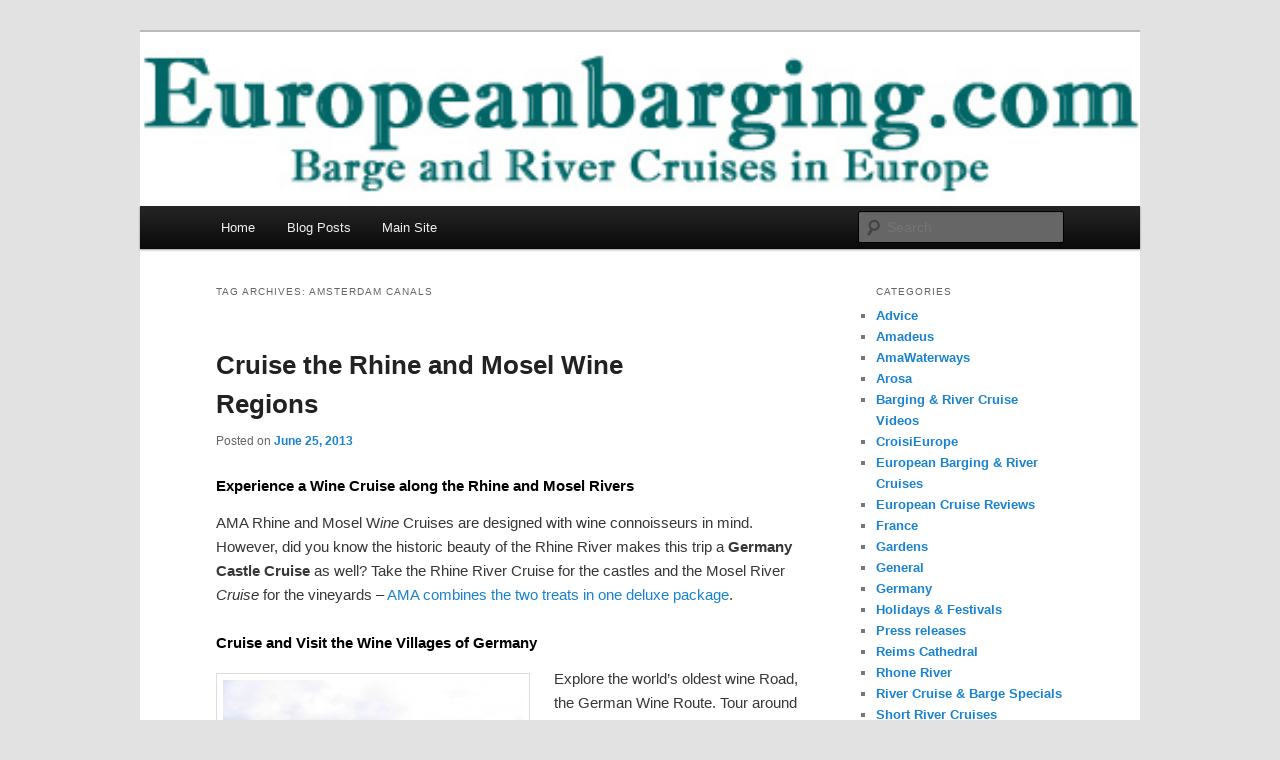

--- FILE ---
content_type: text/html; charset=UTF-8
request_url: https://www.europeanbarging.com/river-cruise_blog/tag/amsterdam-canals/
body_size: 12514
content:
<!DOCTYPE html>
<html dir="ltr" lang="en-US" prefix="og: https://ogp.me/ns#">
<head>
<meta charset="UTF-8" />
<meta name="viewport" content="width=device-width, initial-scale=1.0" />
<title>
Amsterdam Canals | European Barging BlogEuropean Barging Blog	</title>
<link rel="profile" href="https://gmpg.org/xfn/11" />
<link rel="stylesheet" type="text/css" media="all" href="https://www.europeanbarging.com/river-cruise_blog/wp-content/themes/twentyeleven/style.css?ver=20251202" />
<link rel="pingback" href="https://www.europeanbarging.com/river-cruise_blog/xmlrpc.php">

		<!-- All in One SEO 4.9.2 - aioseo.com -->
	<meta name="robots" content="max-image-preview:large" />
	<meta name="google-site-verification" content="google91bb240a0bbe6440.html" />
	<link rel="canonical" href="https://www.europeanbarging.com/river-cruise_blog/tag/amsterdam-canals/" />
	<meta name="generator" content="All in One SEO (AIOSEO) 4.9.2" />
		<script type="application/ld+json" class="aioseo-schema">
			{"@context":"https:\/\/schema.org","@graph":[{"@type":"BreadcrumbList","@id":"https:\/\/www.europeanbarging.com\/river-cruise_blog\/tag\/amsterdam-canals\/#breadcrumblist","itemListElement":[{"@type":"ListItem","@id":"https:\/\/www.europeanbarging.com\/river-cruise_blog#listItem","position":1,"name":"Home","item":"https:\/\/www.europeanbarging.com\/river-cruise_blog","nextItem":{"@type":"ListItem","@id":"https:\/\/www.europeanbarging.com\/river-cruise_blog\/tag\/amsterdam-canals\/#listItem","name":"Amsterdam Canals"}},{"@type":"ListItem","@id":"https:\/\/www.europeanbarging.com\/river-cruise_blog\/tag\/amsterdam-canals\/#listItem","position":2,"name":"Amsterdam Canals","previousItem":{"@type":"ListItem","@id":"https:\/\/www.europeanbarging.com\/river-cruise_blog#listItem","name":"Home"}}]},{"@type":"CollectionPage","@id":"https:\/\/www.europeanbarging.com\/river-cruise_blog\/tag\/amsterdam-canals\/#collectionpage","url":"https:\/\/www.europeanbarging.com\/river-cruise_blog\/tag\/amsterdam-canals\/","name":"Amsterdam Canals | European Barging Blog","inLanguage":"en-US","isPartOf":{"@id":"https:\/\/www.europeanbarging.com\/river-cruise_blog\/#website"},"breadcrumb":{"@id":"https:\/\/www.europeanbarging.com\/river-cruise_blog\/tag\/amsterdam-canals\/#breadcrumblist"}},{"@type":"Organization","@id":"https:\/\/www.europeanbarging.com\/river-cruise_blog\/#organization","name":"Europeanbarging","description":"Barge and River Cruises in Europe","url":"https:\/\/www.europeanbarging.com\/river-cruise_blog\/","telephone":"+17132406753","logo":{"@type":"ImageObject","url":"https:\/\/www.europeanbarging.com\/river-cruise_blog\/wp-content\/uploads\/2012\/09\/copy-european-barging1.jpg","@id":"https:\/\/www.europeanbarging.com\/river-cruise_blog\/tag\/amsterdam-canals\/#organizationLogo","width":460,"height":80},"image":{"@id":"https:\/\/www.europeanbarging.com\/river-cruise_blog\/tag\/amsterdam-canals\/#organizationLogo"},"sameAs":["https:\/\/www.facebook.com\/EuropeRiverCruisesandBarging","https:\/\/twitter.com\/europeanbarging","https:\/\/www.youtube.com\/user\/europeanbargingvideo"]},{"@type":"WebSite","@id":"https:\/\/www.europeanbarging.com\/river-cruise_blog\/#website","url":"https:\/\/www.europeanbarging.com\/river-cruise_blog\/","name":"European Barging Blog","description":"Barge and River Cruises in Europe","inLanguage":"en-US","publisher":{"@id":"https:\/\/www.europeanbarging.com\/river-cruise_blog\/#organization"}}]}
		</script>
		<!-- All in One SEO -->

<link rel="alternate" type="application/rss+xml" title="European Barging Blog &raquo; Feed" href="https://www.europeanbarging.com/river-cruise_blog/feed/" />
<link rel="alternate" type="application/rss+xml" title="European Barging Blog &raquo; Amsterdam Canals Tag Feed" href="https://www.europeanbarging.com/river-cruise_blog/tag/amsterdam-canals/feed/" />
		<!-- This site uses the Google Analytics by MonsterInsights plugin v9.11.1 - Using Analytics tracking - https://www.monsterinsights.com/ -->
							<script src="//www.googletagmanager.com/gtag/js?id=G-NHJNNX0Y6G"  data-cfasync="false" data-wpfc-render="false" type="text/javascript" async></script>
			<script data-cfasync="false" data-wpfc-render="false" type="text/javascript">
				var mi_version = '9.11.1';
				var mi_track_user = true;
				var mi_no_track_reason = '';
								var MonsterInsightsDefaultLocations = {"page_location":"https:\/\/www.europeanbarging.com\/river-cruise_blog\/tag\/amsterdam-canals\/"};
								if ( typeof MonsterInsightsPrivacyGuardFilter === 'function' ) {
					var MonsterInsightsLocations = (typeof MonsterInsightsExcludeQuery === 'object') ? MonsterInsightsPrivacyGuardFilter( MonsterInsightsExcludeQuery ) : MonsterInsightsPrivacyGuardFilter( MonsterInsightsDefaultLocations );
				} else {
					var MonsterInsightsLocations = (typeof MonsterInsightsExcludeQuery === 'object') ? MonsterInsightsExcludeQuery : MonsterInsightsDefaultLocations;
				}

								var disableStrs = [
										'ga-disable-G-NHJNNX0Y6G',
									];

				/* Function to detect opted out users */
				function __gtagTrackerIsOptedOut() {
					for (var index = 0; index < disableStrs.length; index++) {
						if (document.cookie.indexOf(disableStrs[index] + '=true') > -1) {
							return true;
						}
					}

					return false;
				}

				/* Disable tracking if the opt-out cookie exists. */
				if (__gtagTrackerIsOptedOut()) {
					for (var index = 0; index < disableStrs.length; index++) {
						window[disableStrs[index]] = true;
					}
				}

				/* Opt-out function */
				function __gtagTrackerOptout() {
					for (var index = 0; index < disableStrs.length; index++) {
						document.cookie = disableStrs[index] + '=true; expires=Thu, 31 Dec 2099 23:59:59 UTC; path=/';
						window[disableStrs[index]] = true;
					}
				}

				if ('undefined' === typeof gaOptout) {
					function gaOptout() {
						__gtagTrackerOptout();
					}
				}
								window.dataLayer = window.dataLayer || [];

				window.MonsterInsightsDualTracker = {
					helpers: {},
					trackers: {},
				};
				if (mi_track_user) {
					function __gtagDataLayer() {
						dataLayer.push(arguments);
					}

					function __gtagTracker(type, name, parameters) {
						if (!parameters) {
							parameters = {};
						}

						if (parameters.send_to) {
							__gtagDataLayer.apply(null, arguments);
							return;
						}

						if (type === 'event') {
														parameters.send_to = monsterinsights_frontend.v4_id;
							var hookName = name;
							if (typeof parameters['event_category'] !== 'undefined') {
								hookName = parameters['event_category'] + ':' + name;
							}

							if (typeof MonsterInsightsDualTracker.trackers[hookName] !== 'undefined') {
								MonsterInsightsDualTracker.trackers[hookName](parameters);
							} else {
								__gtagDataLayer('event', name, parameters);
							}
							
						} else {
							__gtagDataLayer.apply(null, arguments);
						}
					}

					__gtagTracker('js', new Date());
					__gtagTracker('set', {
						'developer_id.dZGIzZG': true,
											});
					if ( MonsterInsightsLocations.page_location ) {
						__gtagTracker('set', MonsterInsightsLocations);
					}
										__gtagTracker('config', 'G-NHJNNX0Y6G', {"forceSSL":"true","link_attribution":"true"} );
										window.gtag = __gtagTracker;										(function () {
						/* https://developers.google.com/analytics/devguides/collection/analyticsjs/ */
						/* ga and __gaTracker compatibility shim. */
						var noopfn = function () {
							return null;
						};
						var newtracker = function () {
							return new Tracker();
						};
						var Tracker = function () {
							return null;
						};
						var p = Tracker.prototype;
						p.get = noopfn;
						p.set = noopfn;
						p.send = function () {
							var args = Array.prototype.slice.call(arguments);
							args.unshift('send');
							__gaTracker.apply(null, args);
						};
						var __gaTracker = function () {
							var len = arguments.length;
							if (len === 0) {
								return;
							}
							var f = arguments[len - 1];
							if (typeof f !== 'object' || f === null || typeof f.hitCallback !== 'function') {
								if ('send' === arguments[0]) {
									var hitConverted, hitObject = false, action;
									if ('event' === arguments[1]) {
										if ('undefined' !== typeof arguments[3]) {
											hitObject = {
												'eventAction': arguments[3],
												'eventCategory': arguments[2],
												'eventLabel': arguments[4],
												'value': arguments[5] ? arguments[5] : 1,
											}
										}
									}
									if ('pageview' === arguments[1]) {
										if ('undefined' !== typeof arguments[2]) {
											hitObject = {
												'eventAction': 'page_view',
												'page_path': arguments[2],
											}
										}
									}
									if (typeof arguments[2] === 'object') {
										hitObject = arguments[2];
									}
									if (typeof arguments[5] === 'object') {
										Object.assign(hitObject, arguments[5]);
									}
									if ('undefined' !== typeof arguments[1].hitType) {
										hitObject = arguments[1];
										if ('pageview' === hitObject.hitType) {
											hitObject.eventAction = 'page_view';
										}
									}
									if (hitObject) {
										action = 'timing' === arguments[1].hitType ? 'timing_complete' : hitObject.eventAction;
										hitConverted = mapArgs(hitObject);
										__gtagTracker('event', action, hitConverted);
									}
								}
								return;
							}

							function mapArgs(args) {
								var arg, hit = {};
								var gaMap = {
									'eventCategory': 'event_category',
									'eventAction': 'event_action',
									'eventLabel': 'event_label',
									'eventValue': 'event_value',
									'nonInteraction': 'non_interaction',
									'timingCategory': 'event_category',
									'timingVar': 'name',
									'timingValue': 'value',
									'timingLabel': 'event_label',
									'page': 'page_path',
									'location': 'page_location',
									'title': 'page_title',
									'referrer' : 'page_referrer',
								};
								for (arg in args) {
																		if (!(!args.hasOwnProperty(arg) || !gaMap.hasOwnProperty(arg))) {
										hit[gaMap[arg]] = args[arg];
									} else {
										hit[arg] = args[arg];
									}
								}
								return hit;
							}

							try {
								f.hitCallback();
							} catch (ex) {
							}
						};
						__gaTracker.create = newtracker;
						__gaTracker.getByName = newtracker;
						__gaTracker.getAll = function () {
							return [];
						};
						__gaTracker.remove = noopfn;
						__gaTracker.loaded = true;
						window['__gaTracker'] = __gaTracker;
					})();
									} else {
										console.log("");
					(function () {
						function __gtagTracker() {
							return null;
						}

						window['__gtagTracker'] = __gtagTracker;
						window['gtag'] = __gtagTracker;
					})();
									}
			</script>
							<!-- / Google Analytics by MonsterInsights -->
		<style id='wp-img-auto-sizes-contain-inline-css' type='text/css'>
img:is([sizes=auto i],[sizes^="auto," i]){contain-intrinsic-size:3000px 1500px}
/*# sourceURL=wp-img-auto-sizes-contain-inline-css */
</style>
<style id='wp-emoji-styles-inline-css' type='text/css'>

	img.wp-smiley, img.emoji {
		display: inline !important;
		border: none !important;
		box-shadow: none !important;
		height: 1em !important;
		width: 1em !important;
		margin: 0 0.07em !important;
		vertical-align: -0.1em !important;
		background: none !important;
		padding: 0 !important;
	}
/*# sourceURL=wp-emoji-styles-inline-css */
</style>
<style id='wp-block-library-inline-css' type='text/css'>
:root{--wp-block-synced-color:#7a00df;--wp-block-synced-color--rgb:122,0,223;--wp-bound-block-color:var(--wp-block-synced-color);--wp-editor-canvas-background:#ddd;--wp-admin-theme-color:#007cba;--wp-admin-theme-color--rgb:0,124,186;--wp-admin-theme-color-darker-10:#006ba1;--wp-admin-theme-color-darker-10--rgb:0,107,160.5;--wp-admin-theme-color-darker-20:#005a87;--wp-admin-theme-color-darker-20--rgb:0,90,135;--wp-admin-border-width-focus:2px}@media (min-resolution:192dpi){:root{--wp-admin-border-width-focus:1.5px}}.wp-element-button{cursor:pointer}:root .has-very-light-gray-background-color{background-color:#eee}:root .has-very-dark-gray-background-color{background-color:#313131}:root .has-very-light-gray-color{color:#eee}:root .has-very-dark-gray-color{color:#313131}:root .has-vivid-green-cyan-to-vivid-cyan-blue-gradient-background{background:linear-gradient(135deg,#00d084,#0693e3)}:root .has-purple-crush-gradient-background{background:linear-gradient(135deg,#34e2e4,#4721fb 50%,#ab1dfe)}:root .has-hazy-dawn-gradient-background{background:linear-gradient(135deg,#faaca8,#dad0ec)}:root .has-subdued-olive-gradient-background{background:linear-gradient(135deg,#fafae1,#67a671)}:root .has-atomic-cream-gradient-background{background:linear-gradient(135deg,#fdd79a,#004a59)}:root .has-nightshade-gradient-background{background:linear-gradient(135deg,#330968,#31cdcf)}:root .has-midnight-gradient-background{background:linear-gradient(135deg,#020381,#2874fc)}:root{--wp--preset--font-size--normal:16px;--wp--preset--font-size--huge:42px}.has-regular-font-size{font-size:1em}.has-larger-font-size{font-size:2.625em}.has-normal-font-size{font-size:var(--wp--preset--font-size--normal)}.has-huge-font-size{font-size:var(--wp--preset--font-size--huge)}.has-text-align-center{text-align:center}.has-text-align-left{text-align:left}.has-text-align-right{text-align:right}.has-fit-text{white-space:nowrap!important}#end-resizable-editor-section{display:none}.aligncenter{clear:both}.items-justified-left{justify-content:flex-start}.items-justified-center{justify-content:center}.items-justified-right{justify-content:flex-end}.items-justified-space-between{justify-content:space-between}.screen-reader-text{border:0;clip-path:inset(50%);height:1px;margin:-1px;overflow:hidden;padding:0;position:absolute;width:1px;word-wrap:normal!important}.screen-reader-text:focus{background-color:#ddd;clip-path:none;color:#444;display:block;font-size:1em;height:auto;left:5px;line-height:normal;padding:15px 23px 14px;text-decoration:none;top:5px;width:auto;z-index:100000}html :where(.has-border-color){border-style:solid}html :where([style*=border-top-color]){border-top-style:solid}html :where([style*=border-right-color]){border-right-style:solid}html :where([style*=border-bottom-color]){border-bottom-style:solid}html :where([style*=border-left-color]){border-left-style:solid}html :where([style*=border-width]){border-style:solid}html :where([style*=border-top-width]){border-top-style:solid}html :where([style*=border-right-width]){border-right-style:solid}html :where([style*=border-bottom-width]){border-bottom-style:solid}html :where([style*=border-left-width]){border-left-style:solid}html :where(img[class*=wp-image-]){height:auto;max-width:100%}:where(figure){margin:0 0 1em}html :where(.is-position-sticky){--wp-admin--admin-bar--position-offset:var(--wp-admin--admin-bar--height,0px)}@media screen and (max-width:600px){html :where(.is-position-sticky){--wp-admin--admin-bar--position-offset:0px}}

/*# sourceURL=wp-block-library-inline-css */
</style><style id='global-styles-inline-css' type='text/css'>
:root{--wp--preset--aspect-ratio--square: 1;--wp--preset--aspect-ratio--4-3: 4/3;--wp--preset--aspect-ratio--3-4: 3/4;--wp--preset--aspect-ratio--3-2: 3/2;--wp--preset--aspect-ratio--2-3: 2/3;--wp--preset--aspect-ratio--16-9: 16/9;--wp--preset--aspect-ratio--9-16: 9/16;--wp--preset--color--black: #000;--wp--preset--color--cyan-bluish-gray: #abb8c3;--wp--preset--color--white: #fff;--wp--preset--color--pale-pink: #f78da7;--wp--preset--color--vivid-red: #cf2e2e;--wp--preset--color--luminous-vivid-orange: #ff6900;--wp--preset--color--luminous-vivid-amber: #fcb900;--wp--preset--color--light-green-cyan: #7bdcb5;--wp--preset--color--vivid-green-cyan: #00d084;--wp--preset--color--pale-cyan-blue: #8ed1fc;--wp--preset--color--vivid-cyan-blue: #0693e3;--wp--preset--color--vivid-purple: #9b51e0;--wp--preset--color--blue: #1982d1;--wp--preset--color--dark-gray: #373737;--wp--preset--color--medium-gray: #666;--wp--preset--color--light-gray: #e2e2e2;--wp--preset--gradient--vivid-cyan-blue-to-vivid-purple: linear-gradient(135deg,rgb(6,147,227) 0%,rgb(155,81,224) 100%);--wp--preset--gradient--light-green-cyan-to-vivid-green-cyan: linear-gradient(135deg,rgb(122,220,180) 0%,rgb(0,208,130) 100%);--wp--preset--gradient--luminous-vivid-amber-to-luminous-vivid-orange: linear-gradient(135deg,rgb(252,185,0) 0%,rgb(255,105,0) 100%);--wp--preset--gradient--luminous-vivid-orange-to-vivid-red: linear-gradient(135deg,rgb(255,105,0) 0%,rgb(207,46,46) 100%);--wp--preset--gradient--very-light-gray-to-cyan-bluish-gray: linear-gradient(135deg,rgb(238,238,238) 0%,rgb(169,184,195) 100%);--wp--preset--gradient--cool-to-warm-spectrum: linear-gradient(135deg,rgb(74,234,220) 0%,rgb(151,120,209) 20%,rgb(207,42,186) 40%,rgb(238,44,130) 60%,rgb(251,105,98) 80%,rgb(254,248,76) 100%);--wp--preset--gradient--blush-light-purple: linear-gradient(135deg,rgb(255,206,236) 0%,rgb(152,150,240) 100%);--wp--preset--gradient--blush-bordeaux: linear-gradient(135deg,rgb(254,205,165) 0%,rgb(254,45,45) 50%,rgb(107,0,62) 100%);--wp--preset--gradient--luminous-dusk: linear-gradient(135deg,rgb(255,203,112) 0%,rgb(199,81,192) 50%,rgb(65,88,208) 100%);--wp--preset--gradient--pale-ocean: linear-gradient(135deg,rgb(255,245,203) 0%,rgb(182,227,212) 50%,rgb(51,167,181) 100%);--wp--preset--gradient--electric-grass: linear-gradient(135deg,rgb(202,248,128) 0%,rgb(113,206,126) 100%);--wp--preset--gradient--midnight: linear-gradient(135deg,rgb(2,3,129) 0%,rgb(40,116,252) 100%);--wp--preset--font-size--small: 13px;--wp--preset--font-size--medium: 20px;--wp--preset--font-size--large: 36px;--wp--preset--font-size--x-large: 42px;--wp--preset--spacing--20: 0.44rem;--wp--preset--spacing--30: 0.67rem;--wp--preset--spacing--40: 1rem;--wp--preset--spacing--50: 1.5rem;--wp--preset--spacing--60: 2.25rem;--wp--preset--spacing--70: 3.38rem;--wp--preset--spacing--80: 5.06rem;--wp--preset--shadow--natural: 6px 6px 9px rgba(0, 0, 0, 0.2);--wp--preset--shadow--deep: 12px 12px 50px rgba(0, 0, 0, 0.4);--wp--preset--shadow--sharp: 6px 6px 0px rgba(0, 0, 0, 0.2);--wp--preset--shadow--outlined: 6px 6px 0px -3px rgb(255, 255, 255), 6px 6px rgb(0, 0, 0);--wp--preset--shadow--crisp: 6px 6px 0px rgb(0, 0, 0);}:where(.is-layout-flex){gap: 0.5em;}:where(.is-layout-grid){gap: 0.5em;}body .is-layout-flex{display: flex;}.is-layout-flex{flex-wrap: wrap;align-items: center;}.is-layout-flex > :is(*, div){margin: 0;}body .is-layout-grid{display: grid;}.is-layout-grid > :is(*, div){margin: 0;}:where(.wp-block-columns.is-layout-flex){gap: 2em;}:where(.wp-block-columns.is-layout-grid){gap: 2em;}:where(.wp-block-post-template.is-layout-flex){gap: 1.25em;}:where(.wp-block-post-template.is-layout-grid){gap: 1.25em;}.has-black-color{color: var(--wp--preset--color--black) !important;}.has-cyan-bluish-gray-color{color: var(--wp--preset--color--cyan-bluish-gray) !important;}.has-white-color{color: var(--wp--preset--color--white) !important;}.has-pale-pink-color{color: var(--wp--preset--color--pale-pink) !important;}.has-vivid-red-color{color: var(--wp--preset--color--vivid-red) !important;}.has-luminous-vivid-orange-color{color: var(--wp--preset--color--luminous-vivid-orange) !important;}.has-luminous-vivid-amber-color{color: var(--wp--preset--color--luminous-vivid-amber) !important;}.has-light-green-cyan-color{color: var(--wp--preset--color--light-green-cyan) !important;}.has-vivid-green-cyan-color{color: var(--wp--preset--color--vivid-green-cyan) !important;}.has-pale-cyan-blue-color{color: var(--wp--preset--color--pale-cyan-blue) !important;}.has-vivid-cyan-blue-color{color: var(--wp--preset--color--vivid-cyan-blue) !important;}.has-vivid-purple-color{color: var(--wp--preset--color--vivid-purple) !important;}.has-black-background-color{background-color: var(--wp--preset--color--black) !important;}.has-cyan-bluish-gray-background-color{background-color: var(--wp--preset--color--cyan-bluish-gray) !important;}.has-white-background-color{background-color: var(--wp--preset--color--white) !important;}.has-pale-pink-background-color{background-color: var(--wp--preset--color--pale-pink) !important;}.has-vivid-red-background-color{background-color: var(--wp--preset--color--vivid-red) !important;}.has-luminous-vivid-orange-background-color{background-color: var(--wp--preset--color--luminous-vivid-orange) !important;}.has-luminous-vivid-amber-background-color{background-color: var(--wp--preset--color--luminous-vivid-amber) !important;}.has-light-green-cyan-background-color{background-color: var(--wp--preset--color--light-green-cyan) !important;}.has-vivid-green-cyan-background-color{background-color: var(--wp--preset--color--vivid-green-cyan) !important;}.has-pale-cyan-blue-background-color{background-color: var(--wp--preset--color--pale-cyan-blue) !important;}.has-vivid-cyan-blue-background-color{background-color: var(--wp--preset--color--vivid-cyan-blue) !important;}.has-vivid-purple-background-color{background-color: var(--wp--preset--color--vivid-purple) !important;}.has-black-border-color{border-color: var(--wp--preset--color--black) !important;}.has-cyan-bluish-gray-border-color{border-color: var(--wp--preset--color--cyan-bluish-gray) !important;}.has-white-border-color{border-color: var(--wp--preset--color--white) !important;}.has-pale-pink-border-color{border-color: var(--wp--preset--color--pale-pink) !important;}.has-vivid-red-border-color{border-color: var(--wp--preset--color--vivid-red) !important;}.has-luminous-vivid-orange-border-color{border-color: var(--wp--preset--color--luminous-vivid-orange) !important;}.has-luminous-vivid-amber-border-color{border-color: var(--wp--preset--color--luminous-vivid-amber) !important;}.has-light-green-cyan-border-color{border-color: var(--wp--preset--color--light-green-cyan) !important;}.has-vivid-green-cyan-border-color{border-color: var(--wp--preset--color--vivid-green-cyan) !important;}.has-pale-cyan-blue-border-color{border-color: var(--wp--preset--color--pale-cyan-blue) !important;}.has-vivid-cyan-blue-border-color{border-color: var(--wp--preset--color--vivid-cyan-blue) !important;}.has-vivid-purple-border-color{border-color: var(--wp--preset--color--vivid-purple) !important;}.has-vivid-cyan-blue-to-vivid-purple-gradient-background{background: var(--wp--preset--gradient--vivid-cyan-blue-to-vivid-purple) !important;}.has-light-green-cyan-to-vivid-green-cyan-gradient-background{background: var(--wp--preset--gradient--light-green-cyan-to-vivid-green-cyan) !important;}.has-luminous-vivid-amber-to-luminous-vivid-orange-gradient-background{background: var(--wp--preset--gradient--luminous-vivid-amber-to-luminous-vivid-orange) !important;}.has-luminous-vivid-orange-to-vivid-red-gradient-background{background: var(--wp--preset--gradient--luminous-vivid-orange-to-vivid-red) !important;}.has-very-light-gray-to-cyan-bluish-gray-gradient-background{background: var(--wp--preset--gradient--very-light-gray-to-cyan-bluish-gray) !important;}.has-cool-to-warm-spectrum-gradient-background{background: var(--wp--preset--gradient--cool-to-warm-spectrum) !important;}.has-blush-light-purple-gradient-background{background: var(--wp--preset--gradient--blush-light-purple) !important;}.has-blush-bordeaux-gradient-background{background: var(--wp--preset--gradient--blush-bordeaux) !important;}.has-luminous-dusk-gradient-background{background: var(--wp--preset--gradient--luminous-dusk) !important;}.has-pale-ocean-gradient-background{background: var(--wp--preset--gradient--pale-ocean) !important;}.has-electric-grass-gradient-background{background: var(--wp--preset--gradient--electric-grass) !important;}.has-midnight-gradient-background{background: var(--wp--preset--gradient--midnight) !important;}.has-small-font-size{font-size: var(--wp--preset--font-size--small) !important;}.has-medium-font-size{font-size: var(--wp--preset--font-size--medium) !important;}.has-large-font-size{font-size: var(--wp--preset--font-size--large) !important;}.has-x-large-font-size{font-size: var(--wp--preset--font-size--x-large) !important;}
/*# sourceURL=global-styles-inline-css */
</style>

<style id='classic-theme-styles-inline-css' type='text/css'>
/*! This file is auto-generated */
.wp-block-button__link{color:#fff;background-color:#32373c;border-radius:9999px;box-shadow:none;text-decoration:none;padding:calc(.667em + 2px) calc(1.333em + 2px);font-size:1.125em}.wp-block-file__button{background:#32373c;color:#fff;text-decoration:none}
/*# sourceURL=/wp-includes/css/classic-themes.min.css */
</style>
<link rel='stylesheet' id='widgets-on-pages-css' href='https://www.europeanbarging.com/river-cruise_blog/wp-content/plugins/widgets-on-pages/public/css/widgets-on-pages-public.css?ver=1.4.0' type='text/css' media='all' />
<link rel='stylesheet' id='twentyeleven-block-style-css' href='https://www.europeanbarging.com/river-cruise_blog/wp-content/themes/twentyeleven/blocks.css?ver=20240703' type='text/css' media='all' />
<link rel='stylesheet' id='recent-posts-widget-with-thumbnails-public-style-css' href='https://www.europeanbarging.com/river-cruise_blog/wp-content/plugins/recent-posts-widget-with-thumbnails/public.css?ver=7.1.1' type='text/css' media='all' />
<script type="text/javascript" src="https://www.europeanbarging.com/river-cruise_blog/wp-content/plugins/google-analytics-for-wordpress/assets/js/frontend-gtag.min.js?ver=9.11.1" id="monsterinsights-frontend-script-js" async="async" data-wp-strategy="async"></script>
<script data-cfasync="false" data-wpfc-render="false" type="text/javascript" id='monsterinsights-frontend-script-js-extra'>/* <![CDATA[ */
var monsterinsights_frontend = {"js_events_tracking":"true","download_extensions":"doc,pdf,ppt,zip,xls,docx,pptx,xlsx","inbound_paths":"[{\"path\":\"\\\/go\\\/\",\"label\":\"affiliate\"},{\"path\":\"\\\/recommend\\\/\",\"label\":\"affiliate\"}]","home_url":"https:\/\/www.europeanbarging.com\/river-cruise_blog","hash_tracking":"false","v4_id":"G-NHJNNX0Y6G"};/* ]]> */
</script>
<link rel="https://api.w.org/" href="https://www.europeanbarging.com/river-cruise_blog/wp-json/" /><link rel="alternate" title="JSON" type="application/json" href="https://www.europeanbarging.com/river-cruise_blog/wp-json/wp/v2/tags/839" /><link rel="EditURI" type="application/rsd+xml" title="RSD" href="https://www.europeanbarging.com/river-cruise_blog/xmlrpc.php?rsd" />
<meta name="generator" content="WordPress 6.9" />
		<style type="text/css" id="twentyeleven-header-css">
				#site-title,
		#site-description {
			position: absolute;
			clip-path: inset(50%);
		}
				</style>
		<!-- Google tag (gtag.js) -->
<script async src="https://www.googletagmanager.com/gtag/js?id=G-2776YGXBV9"></script>
<script>
  window.dataLayer = window.dataLayer || [];
  function gtag(){dataLayer.push(arguments);}
  gtag('js', new Date());

  gtag('config', 'G-2776YGXBV9');
</script></head>

<body class="archive tag tag-amsterdam-canals tag-839 wp-embed-responsive wp-theme-twentyeleven single-author two-column right-sidebar fpt-template-twentyeleven">
<div class="skip-link"><a class="assistive-text" href="#content">Skip to primary content</a></div><div class="skip-link"><a class="assistive-text" href="#secondary">Skip to secondary content</a></div><div id="page" class="hfeed">
	<header id="branding">
			<hgroup>
									<h1 id="site-title"><span><a href="https://www.europeanbarging.com/river-cruise_blog/" rel="home" >European Barging Blog</a></span></h1>
										<h2 id="site-description">Barge and River Cruises in Europe</h2>
							</hgroup>

						<a href="https://www.europeanbarging.com/river-cruise_blog/" rel="home" >
				<img src="https://europeanbarging.com/river-cruise_blog/wp-content/uploads/2012/09/copy-european-barging1.jpg" width="460" height="80" alt="European Barging Blog" srcset="https://www.europeanbarging.com/river-cruise_blog/wp-content/uploads/2012/09/copy-european-barging1.jpg 460w, https://www.europeanbarging.com/river-cruise_blog/wp-content/uploads/2012/09/copy-european-barging1-300x52.jpg 300w" sizes="(max-width: 460px) 100vw, 460px" decoding="async" />			</a>
			
						<div class="only-search with-image">
					<form method="get" id="searchform" action="https://www.europeanbarging.com/river-cruise_blog/">
		<label for="s" class="assistive-text">Search</label>
		<input type="text" class="field" name="s" id="s" placeholder="Search" />
		<input type="submit" class="submit" name="submit" id="searchsubmit" value="Search" />
	</form>
			</div>
				
			<nav id="access">
				<h3 class="assistive-text">Main menu</h3>
				<div class="menu-primary-navigation-menu-container"><ul id="menu-primary-navigation-menu" class="menu"><li id="menu-item-48" class="menu-item menu-item-type-custom menu-item-object-custom menu-item-48"><a href="/river-cruise_blog">Home</a></li>
<li id="menu-item-74" class="menu-item menu-item-type-post_type menu-item-object-page menu-item-74"><a href="https://www.europeanbarging.com/river-cruise_blog/blog-posts/">Blog Posts</a></li>
<li id="menu-item-41" class="menu-item menu-item-type-custom menu-item-object-custom menu-item-41"><a target="_blank" href="http://europeanbarging.com/">Main Site</a></li>
</ul></div>			</nav><!-- #access -->
	</header><!-- #branding -->


	<div id="main">

		<section id="primary">
			<div id="content" role="main">

			
				<header class="page-header">
					<h1 class="page-title">
					Tag Archives: <span>Amsterdam Canals</span>					</h1>

									</header>

				
				
					
	<article id="post-572" class="post-572 post type-post status-publish format-standard hentry category-amawaterways category-general category-germany tag-amsterdam-canals tag-amsterdam-city tag-c-ruise tag-city-of-canals tag-cologne-cathedral tag-cologne-home tag-cruise-ship tag-cruise-vessel tag-german-wine tag-germany-castle tag-medieval-wine tag-merchant-houses tag-mosel-river-cruise tag-mosel-wine tag-music-museum tag-narrow-alleys tag-nights-in-paris tag-osel tag-rhine-cruise tag-rhine-river tag-rhine-river-cruise tag-rhineriver tag-rich-countryside tag-river-cruise tag-river-rhine tag-sampling-wines tag-siegfried tag-town-squares tag-vessel-experience tag-wine-barrel tag-wine-connoisseurs tag-wine-cruise tag-wine-cruises tag-wine-fest tag-wine-festival tag-wine-groups tag-wine-history tag-wine-regions tag-wine-road tag-wine-route tag-zell">
		<header class="entry-header">
						<h1 class="entry-title"><a href="https://www.europeanbarging.com/river-cruise_blog/experience-centuries-old-vineyards-in-the-rhine-and-mosel-regions-as-you-cruise-along-the-rhine-and-mosel-rivers/" rel="bookmark">Cruise the Rhine and Mosel Wine Regions</a></h1>
			
						<div class="entry-meta">
				<span class="sep">Posted on </span><a href="https://www.europeanbarging.com/river-cruise_blog/experience-centuries-old-vineyards-in-the-rhine-and-mosel-regions-as-you-cruise-along-the-rhine-and-mosel-rivers/" title="5:24 pm" rel="bookmark"><time class="entry-date" datetime="2013-06-25T17:24:43-05:00">June 25, 2013</time></a><span class="by-author"> <span class="sep"> by </span> <span class="author vcard"><a class="url fn n" href="https://www.europeanbarging.com/river-cruise_blog/author/admin-rcb/" title="View all posts by Jan European Barging &#038; River Cruises" rel="author">Jan European Barging &#38; River Cruises</a></span></span>			</div><!-- .entry-meta -->
			
					</header><!-- .entry-header -->

				<div class="entry-content">
			<h1>Experience a Wine Cruise along the Rhine and Mosel Rivers</h1>
<p>AMA Rhine and Mosel W<em>ine</em> Cruises are designed with wine connoisseurs in mind. However, did you know the historic beauty of the Rhine River makes this trip a <b>Germany Castle </b><strong>Cruise</strong> as well? Take the Rhine River Cruise for the castles and the Mosel River<i> Cruise</i> for the vineyards – <a href="http://europeanbarging.com/AMA/AMANURTRI.htm">AMA combines the two treats in one deluxe package</a>.</p>
<h2>Cruise and Visit the Wine Villages of Germany</h2>
<p><a href="https://www.europeanbarging.com/river-cruise_blog/wp-content/uploads/2013/06/Moselle-River-cruise-129.jpg"><img fetchpriority="high" decoding="async" class="alignleft size-medium wp-image-1368" src="https://www.europeanbarging.com/river-cruise_blog/wp-content/uploads/2013/06/Moselle-River-cruise-129-300x225.jpg" alt="Ships docked on the Moselle River" width="300" height="225" srcset="https://www.europeanbarging.com/river-cruise_blog/wp-content/uploads/2013/06/Moselle-River-cruise-129-300x225.jpg 300w, https://www.europeanbarging.com/river-cruise_blog/wp-content/uploads/2013/06/Moselle-River-cruise-129-768x576.jpg 768w, https://www.europeanbarging.com/river-cruise_blog/wp-content/uploads/2013/06/Moselle-River-cruise-129-1024x768.jpg 1024w, https://www.europeanbarging.com/river-cruise_blog/wp-content/uploads/2013/06/Moselle-River-cruise-129-400x300.jpg 400w" sizes="(max-width: 300px) 100vw, 300px" /></a>Explore the world&#8217;s oldest wine Road, the German Wine Route. Tour around the wine villages in Germany looking for the biggest wine barrel in the world, large enough to house a restaurant. Try pronouncing &#8220;Gewurztraminer&#8221; while you enjoy this crisp, spicy wine in Germany&#8217;s oldest vineyard. Wine villages in Germany are surrounded by castles, palaces and Roman ruins. Keep your camera handy to snap shots of romantic corners in these picturesque villages.</p>
<h3><b>Wine Cruise</b></h3>
<p><b> </b>The wine <em>cruise</em> meanders along the Rhine and Mosel Rivers, waterways famous for their scenic views. A <a href="http://europeanbarging.com/river_cruises.htm">Rhine River Cruise</a> includes castles surrounded by emerald green landscape. The Mosel River Cruise offers a vineyard-rich countryside. Step off the luxurious vessel straight into the heart of an ancient village, host to local wineries. Towns that boast over 1,000 years of wine history beckon with the promise of medieval marketplaces and fountains surrounded by quaint town squares.</p>
<h6><b>Wine Tasting</b></h6>
<p><b> </b>In addition to delightful excursions to museums housing self-playing musical instruments as old as 300 years, the wine <span style="text-decoration: underline;">cruise</span> offers, well, many chances for wine and even beer tasting. Enjoy sampling wines at the Bergweiler Winery in Bernkastel. Kick your heels up at a medieval wine festival in Zell. Admire the historic Cologne Cathedral before enjoying tastings of the city&#8217;s famous beer, Kölsch, at the Früh Brewery. Explore narrow alleys lined with wine taverns and indulge in tastings hosted by local vintners.</p>
<p>Starting in legendary Paris, take an exciting high-speed TGV ride and embark on your river cruise. The Rhine offers a Germany Castle Cruise while the Mosel is nestled into twisting landscapes of vineyards and villages. The cruises feature gourmet dining, free-flowing wine, beer and soft drinks and musical performances. Enjoy informative lectures and cooking demonstrations or explore on one of many culinary excursions or daily tours.</p>
<p>AMA <a title="Enjoy the Wine Regions Along the Rhine and Mosel Rivers" href="https://www.europeanbarging.com/river-cruise_blog/index.php/experience-centuries-old-vineyards-in-the-rhine-and-mosel-regions-as-you-cruise-along-the-rhine-and-mosel-rivers/">Cruises along the Rhine and Mosel rivers </a>offer guests the experience of lavish travel and site-seeing opportunities that create lasting memories. Castles, medieval villages and vineyards hosting wine tastings are waiting.</p>
<p>For more information contact us at 888-869-7907  or jan@europeanbarging.com  to learn more about our wine themed river cruises in Europe.</p>
					</div><!-- .entry-content -->
		
		<footer class="entry-meta">
			
										<span class="cat-links">
					<span class="entry-utility-prep entry-utility-prep-cat-links">Posted in</span> <a href="https://www.europeanbarging.com/river-cruise_blog/category/amawaterways/" rel="category tag">AmaWaterways</a>, <a href="https://www.europeanbarging.com/river-cruise_blog/category/general/" rel="category tag">General</a>, <a href="https://www.europeanbarging.com/river-cruise_blog/category/germany/" rel="category tag">Germany</a>			</span>
							
										<span class="sep"> | </span>
								<span class="tag-links">
					<span class="entry-utility-prep entry-utility-prep-tag-links">Tagged</span> <a href="https://www.europeanbarging.com/river-cruise_blog/tag/amsterdam-canals/" rel="tag">Amsterdam Canals</a>, <a href="https://www.europeanbarging.com/river-cruise_blog/tag/amsterdam-city/" rel="tag">Amsterdam City</a>, <a href="https://www.europeanbarging.com/river-cruise_blog/tag/c-ruise/" rel="tag">C Ruise</a>, <a href="https://www.europeanbarging.com/river-cruise_blog/tag/city-of-canals/" rel="tag">City Of Canals</a>, <a href="https://www.europeanbarging.com/river-cruise_blog/tag/cologne-cathedral/" rel="tag">Cologne Cathedral</a>, <a href="https://www.europeanbarging.com/river-cruise_blog/tag/cologne-home/" rel="tag">Cologne Home</a>, <a href="https://www.europeanbarging.com/river-cruise_blog/tag/cruise-ship/" rel="tag">Cruise Ship</a>, <a href="https://www.europeanbarging.com/river-cruise_blog/tag/cruise-vessel/" rel="tag">Cruise Vessel</a>, <a href="https://www.europeanbarging.com/river-cruise_blog/tag/german-wine/" rel="tag">German Wine</a>, <a href="https://www.europeanbarging.com/river-cruise_blog/tag/germany-castle/" rel="tag">Germany Castle</a>, <a href="https://www.europeanbarging.com/river-cruise_blog/tag/medieval-wine/" rel="tag">Medieval Wine</a>, <a href="https://www.europeanbarging.com/river-cruise_blog/tag/merchant-houses/" rel="tag">Merchant Houses</a>, <a href="https://www.europeanbarging.com/river-cruise_blog/tag/mosel-river-cruise/" rel="tag">Mosel River Cruise</a>, <a href="https://www.europeanbarging.com/river-cruise_blog/tag/mosel-wine/" rel="tag">Mosel Wine</a>, <a href="https://www.europeanbarging.com/river-cruise_blog/tag/music-museum/" rel="tag">Music Museum</a>, <a href="https://www.europeanbarging.com/river-cruise_blog/tag/narrow-alleys/" rel="tag">Narrow Alleys</a>, <a href="https://www.europeanbarging.com/river-cruise_blog/tag/nights-in-paris/" rel="tag">Nights In Paris</a>, <a href="https://www.europeanbarging.com/river-cruise_blog/tag/osel/" rel="tag">Osel</a>, <a href="https://www.europeanbarging.com/river-cruise_blog/tag/rhine-cruise/" rel="tag">Rhine Cruise</a>, <a href="https://www.europeanbarging.com/river-cruise_blog/tag/rhine-river/" rel="tag">Rhine River</a>, <a href="https://www.europeanbarging.com/river-cruise_blog/tag/rhine-river-cruise/" rel="tag">Rhine River Cruise</a>, <a href="https://www.europeanbarging.com/river-cruise_blog/tag/rhineriver/" rel="tag">Rhineriver</a>, <a href="https://www.europeanbarging.com/river-cruise_blog/tag/rich-countryside/" rel="tag">Rich Countryside</a>, <a href="https://www.europeanbarging.com/river-cruise_blog/tag/river-cruise/" rel="tag">river cruise</a>, <a href="https://www.europeanbarging.com/river-cruise_blog/tag/river-rhine/" rel="tag">River Rhine</a>, <a href="https://www.europeanbarging.com/river-cruise_blog/tag/sampling-wines/" rel="tag">Sampling Wines</a>, <a href="https://www.europeanbarging.com/river-cruise_blog/tag/siegfried/" rel="tag">Siegfried</a>, <a href="https://www.europeanbarging.com/river-cruise_blog/tag/town-squares/" rel="tag">Town Squares</a>, <a href="https://www.europeanbarging.com/river-cruise_blog/tag/vessel-experience/" rel="tag">Vessel Experience</a>, <a href="https://www.europeanbarging.com/river-cruise_blog/tag/wine-barrel/" rel="tag">Wine Barrel</a>, <a href="https://www.europeanbarging.com/river-cruise_blog/tag/wine-connoisseurs/" rel="tag">Wine Connoisseurs</a>, <a href="https://www.europeanbarging.com/river-cruise_blog/tag/wine-cruise/" rel="tag">Wine Cruise</a>, <a href="https://www.europeanbarging.com/river-cruise_blog/tag/wine-cruises/" rel="tag">Wine Cruises</a>, <a href="https://www.europeanbarging.com/river-cruise_blog/tag/wine-fest/" rel="tag">Wine Fest</a>, <a href="https://www.europeanbarging.com/river-cruise_blog/tag/wine-festival/" rel="tag">Wine Festival</a>, <a href="https://www.europeanbarging.com/river-cruise_blog/tag/wine-groups/" rel="tag">Wine Groups</a>, <a href="https://www.europeanbarging.com/river-cruise_blog/tag/wine-history/" rel="tag">Wine History</a>, <a href="https://www.europeanbarging.com/river-cruise_blog/tag/wine-regions/" rel="tag">Wine Regions</a>, <a href="https://www.europeanbarging.com/river-cruise_blog/tag/wine-road/" rel="tag">Wine Road</a>, <a href="https://www.europeanbarging.com/river-cruise_blog/tag/wine-route/" rel="tag">Wine Route</a>, <a href="https://www.europeanbarging.com/river-cruise_blog/tag/zell/" rel="tag">Zell</a>			</span>
							
			
					</footer><!-- .entry-meta -->
	</article><!-- #post-572 -->

				
				
			
			</div><!-- #content -->
		</section><!-- #primary -->

		<div id="secondary" class="widget-area" role="complementary">
			<aside id="categories-2" class="widget widget_categories"><h3 class="widget-title">Categories</h3>
			<ul>
					<li class="cat-item cat-item-1340"><a href="https://www.europeanbarging.com/river-cruise_blog/category/advice/">Advice</a>
</li>
	<li class="cat-item cat-item-1292"><a href="https://www.europeanbarging.com/river-cruise_blog/category/amadeus/">Amadeus</a>
</li>
	<li class="cat-item cat-item-1289"><a href="https://www.europeanbarging.com/river-cruise_blog/category/amawaterways/">AmaWaterways</a>
</li>
	<li class="cat-item cat-item-1290"><a href="https://www.europeanbarging.com/river-cruise_blog/category/arosa/">Arosa</a>
</li>
	<li class="cat-item cat-item-248"><a href="https://www.europeanbarging.com/river-cruise_blog/category/videos/">Barging &amp; River Cruise Videos</a>
</li>
	<li class="cat-item cat-item-1291"><a href="https://www.europeanbarging.com/river-cruise_blog/category/croisieurope/">CroisiEurope</a>
</li>
	<li class="cat-item cat-item-45"><a href="https://www.europeanbarging.com/river-cruise_blog/category/european-barging-river_cruises-2/">European Barging &amp; River Cruises</a>
</li>
	<li class="cat-item cat-item-1341"><a href="https://www.europeanbarging.com/river-cruise_blog/category/european-cruise-reviews/">European Cruise Reviews</a>
</li>
	<li class="cat-item cat-item-1288"><a href="https://www.europeanbarging.com/river-cruise_blog/category/france/">France</a>
</li>
	<li class="cat-item cat-item-1443"><a href="https://www.europeanbarging.com/river-cruise_blog/category/gardens/">Gardens</a>
</li>
	<li class="cat-item cat-item-1"><a href="https://www.europeanbarging.com/river-cruise_blog/category/general/">General</a>
</li>
	<li class="cat-item cat-item-1287"><a href="https://www.europeanbarging.com/river-cruise_blog/category/germany/">Germany</a>
</li>
	<li class="cat-item cat-item-1286"><a href="https://www.europeanbarging.com/river-cruise_blog/category/holidays-festivals/">Holidays &amp; Festivals</a>
</li>
	<li class="cat-item cat-item-1119"><a href="https://www.europeanbarging.com/river-cruise_blog/category/press-releases/">Press releases</a>
</li>
	<li class="cat-item cat-item-1448"><a href="https://www.europeanbarging.com/river-cruise_blog/category/reims-cathedral/">Reims Cathedral</a>
</li>
	<li class="cat-item cat-item-1480"><a href="https://www.europeanbarging.com/river-cruise_blog/category/rhone-river/">Rhone River</a>
</li>
	<li class="cat-item cat-item-46"><a href="https://www.europeanbarging.com/river-cruise_blog/category/river-cruise_barge-specials/">River Cruise &amp; Barge Specials</a>
</li>
	<li class="cat-item cat-item-1293"><a href="https://www.europeanbarging.com/river-cruise_blog/category/short-river_cruises/">Short River Cruises</a>
</li>
	<li class="cat-item cat-item-1399"><a href="https://www.europeanbarging.com/river-cruise_blog/category/viva/">Viva</a>
</li>
	<li class="cat-item cat-item-1446"><a href="https://www.europeanbarging.com/river-cruise_blog/category/wine-tastings/">Wine tastings</a>
</li>
			</ul>

			</aside>		</div><!-- #secondary .widget-area -->

	</div><!-- #main -->

	<footer id="colophon">

			

			<div id="site-generator">
												<a href="https://wordpress.org/" class="imprint" title="Semantic Personal Publishing Platform">
					Proudly powered by WordPress				</a>
			</div>
	</footer><!-- #colophon -->
</div><!-- #page -->

<script type="speculationrules">
{"prefetch":[{"source":"document","where":{"and":[{"href_matches":"/river-cruise_blog/*"},{"not":{"href_matches":["/river-cruise_blog/wp-*.php","/river-cruise_blog/wp-admin/*","/river-cruise_blog/wp-content/uploads/*","/river-cruise_blog/wp-content/*","/river-cruise_blog/wp-content/plugins/*","/river-cruise_blog/wp-content/themes/twentyeleven/*","/river-cruise_blog/*\\?(.+)"]}},{"not":{"selector_matches":"a[rel~=\"nofollow\"]"}},{"not":{"selector_matches":".no-prefetch, .no-prefetch a"}}]},"eagerness":"conservative"}]}
</script>
<script type="module"  src="https://www.europeanbarging.com/river-cruise_blog/wp-content/plugins/all-in-one-seo-pack/dist/Lite/assets/table-of-contents.95d0dfce.js?ver=4.9.2" id="aioseo/js/src/vue/standalone/blocks/table-of-contents/frontend.js-js"></script>
<script id="wp-emoji-settings" type="application/json">
{"baseUrl":"https://s.w.org/images/core/emoji/17.0.2/72x72/","ext":".png","svgUrl":"https://s.w.org/images/core/emoji/17.0.2/svg/","svgExt":".svg","source":{"concatemoji":"https://www.europeanbarging.com/river-cruise_blog/wp-includes/js/wp-emoji-release.min.js?ver=6.9"}}
</script>
<script type="module">
/* <![CDATA[ */
/*! This file is auto-generated */
const a=JSON.parse(document.getElementById("wp-emoji-settings").textContent),o=(window._wpemojiSettings=a,"wpEmojiSettingsSupports"),s=["flag","emoji"];function i(e){try{var t={supportTests:e,timestamp:(new Date).valueOf()};sessionStorage.setItem(o,JSON.stringify(t))}catch(e){}}function c(e,t,n){e.clearRect(0,0,e.canvas.width,e.canvas.height),e.fillText(t,0,0);t=new Uint32Array(e.getImageData(0,0,e.canvas.width,e.canvas.height).data);e.clearRect(0,0,e.canvas.width,e.canvas.height),e.fillText(n,0,0);const a=new Uint32Array(e.getImageData(0,0,e.canvas.width,e.canvas.height).data);return t.every((e,t)=>e===a[t])}function p(e,t){e.clearRect(0,0,e.canvas.width,e.canvas.height),e.fillText(t,0,0);var n=e.getImageData(16,16,1,1);for(let e=0;e<n.data.length;e++)if(0!==n.data[e])return!1;return!0}function u(e,t,n,a){switch(t){case"flag":return n(e,"\ud83c\udff3\ufe0f\u200d\u26a7\ufe0f","\ud83c\udff3\ufe0f\u200b\u26a7\ufe0f")?!1:!n(e,"\ud83c\udde8\ud83c\uddf6","\ud83c\udde8\u200b\ud83c\uddf6")&&!n(e,"\ud83c\udff4\udb40\udc67\udb40\udc62\udb40\udc65\udb40\udc6e\udb40\udc67\udb40\udc7f","\ud83c\udff4\u200b\udb40\udc67\u200b\udb40\udc62\u200b\udb40\udc65\u200b\udb40\udc6e\u200b\udb40\udc67\u200b\udb40\udc7f");case"emoji":return!a(e,"\ud83e\u1fac8")}return!1}function f(e,t,n,a){let r;const o=(r="undefined"!=typeof WorkerGlobalScope&&self instanceof WorkerGlobalScope?new OffscreenCanvas(300,150):document.createElement("canvas")).getContext("2d",{willReadFrequently:!0}),s=(o.textBaseline="top",o.font="600 32px Arial",{});return e.forEach(e=>{s[e]=t(o,e,n,a)}),s}function r(e){var t=document.createElement("script");t.src=e,t.defer=!0,document.head.appendChild(t)}a.supports={everything:!0,everythingExceptFlag:!0},new Promise(t=>{let n=function(){try{var e=JSON.parse(sessionStorage.getItem(o));if("object"==typeof e&&"number"==typeof e.timestamp&&(new Date).valueOf()<e.timestamp+604800&&"object"==typeof e.supportTests)return e.supportTests}catch(e){}return null}();if(!n){if("undefined"!=typeof Worker&&"undefined"!=typeof OffscreenCanvas&&"undefined"!=typeof URL&&URL.createObjectURL&&"undefined"!=typeof Blob)try{var e="postMessage("+f.toString()+"("+[JSON.stringify(s),u.toString(),c.toString(),p.toString()].join(",")+"));",a=new Blob([e],{type:"text/javascript"});const r=new Worker(URL.createObjectURL(a),{name:"wpTestEmojiSupports"});return void(r.onmessage=e=>{i(n=e.data),r.terminate(),t(n)})}catch(e){}i(n=f(s,u,c,p))}t(n)}).then(e=>{for(const n in e)a.supports[n]=e[n],a.supports.everything=a.supports.everything&&a.supports[n],"flag"!==n&&(a.supports.everythingExceptFlag=a.supports.everythingExceptFlag&&a.supports[n]);var t;a.supports.everythingExceptFlag=a.supports.everythingExceptFlag&&!a.supports.flag,a.supports.everything||((t=a.source||{}).concatemoji?r(t.concatemoji):t.wpemoji&&t.twemoji&&(r(t.twemoji),r(t.wpemoji)))});
//# sourceURL=https://www.europeanbarging.com/river-cruise_blog/wp-includes/js/wp-emoji-loader.min.js
/* ]]> */
</script>

</body>
</html>

<!--
Performance optimized by W3 Total Cache. Learn more: https://www.boldgrid.com/w3-total-cache/?utm_source=w3tc&utm_medium=footer_comment&utm_campaign=free_plugin

Object Caching 0/251 objects using Memcache
Page Caching using Disk: Enhanced 
Database Caching using Memcache

Served from: www.europeanbarging.com @ 2026-01-20 15:52:25 by W3 Total Cache
-->